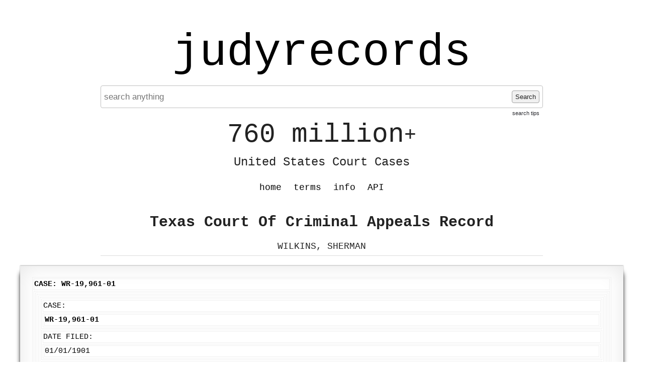

--- FILE ---
content_type: text/html; charset=UTF-8
request_url: https://www.judyrecords.com/record/sa9xd5f48
body_size: 3476
content:
<!doctype html>
<html class="case interior datasource-texasappeals noResults">
    <head>
        <meta charset="utf-8">
        <meta http-equiv="content-language" content="en-US">
        <meta name="description" content="Instantly search 760 million+ United States court cases.">

        <meta http-equiv="x-ua-compatible" content="ie=edge">
        <meta name="viewport" content="width=device-width, initial-scale=1, minimum-scale=1">
        <meta name="theme-color" content="#dedede">


        <link rel="apple-touch-icon" sizes="180x180" href="/apple-touch-icon.png">
        <link rel="icon" type="image/png" sizes="32x32" href="/favicon-32x32.png">
        <link rel="icon" type="image/png" sizes="16x16" href="/favicon-16x16.png">
        <link rel="manifest" href="/site.webmanifest">
        <link rel="mask-icon" href="/safari-pinned-tab.svg" color="#5bbad5">
        <meta name="msapplication-TileColor" content="#da532c">
        <meta name="theme-color" content="#ffffff">


                <title>WILKINS, SHERMAN - Texas Court Of Criminal Appeals Record - judyrecords</title>


        <link type="text/css" rel="stylesheet" href="/assets/normalize.css">
        <link type="text/css" rel="stylesheet" href="/assets/boilerplate.css">
        <link type="text/css" rel="stylesheet" href="/assets/site.css?release=2026-01-09-a">

        <script src="https://ajax.googleapis.com/ajax/libs/jquery/1.11.3/jquery.min.js"></script>
        <script type="text/javascript" src="/assets/spin.min.js"></script>
        <script type="text/javascript" src="/assets/site.js?release=2025-11-10-b"></script>


        
<script type="text/javascript">

    $(document).ready(function () {
        var $searchForm = $("form.searchForm");
        if ($searchForm.length) {
            function showSearchProcessingNotification() {
                $("div.searchStatus").show().html("Searching... Please wait a moment...");
                var searchStatusSpinJsOpts = {top: "50%", left: "5px"};
                var spinJsOpts = $.extend(spinJsDefaultOpts, searchStatusSpinJsOpts);
                var spinerTargetElem = $("div.searchStatus").get(0);
                var searchStatusSpinner = new Spinner(spinJsOpts).spin(spinerTargetElem);
                return searchStatusSpinner;
            }

            function hideSearchProcessingNotification(searchStatusSpinner) {
                $("div.searchStatus").hide();
                searchStatusSpinner.stop();
            }

            function enableSearchForm($searchForm) {
                $searchForm.find('button[type=submit]').prop('disabled', false);
            }

            function disableSearchForm($searchForm) {
                $searchForm.find("button[type=submit]").prop("disabled", true);
                $searchForm.find("input[type=text]").blur();
            }

            enableSearchForm($searchForm);
            $searchForm.submit(function (event) {
                Object.keys(sessionStorage).filter(function (key) {
                    return /^scrollPositionTop_/.test(key);
                }).forEach(function (key) {
                    sessionStorage.removeItem(key);
                });
                $(window).off('unload', window.saveScrollPosition);
                event.preventDefault();
                disableSearchForm($searchForm);
                var searchStatusSpinner = showSearchProcessingNotification();
                var requestData = $searchForm.serializeArray();
                $.ajax({url: "/addSearchJob", data: requestData}).fail(function () {
                    alert("addSearchJob http request failed. please retry search.");
                    enableSearchForm($searchForm);
                }).done(function (response) {
                    var captchaPageTitleRegex = /<title\b[^>]*>\s*Captcha\s+/;
                    var isRedirectedToCaptchaPage = captchaPageTitleRegex.test(response);
                    if (isRedirectedToCaptchaPage) {
                        window.location.href = "/captcha?preCaptchaUri=" + encodeURIComponent(window.location.href);
                        return;
                    }
                    if (response.status === "failed") {
                        var alertMsg = "";
                        if (response.errors) {
                            $.each(response.errors, function (index, value) {
                                alertMsg += value + "\n";
                            })
                        }
                        alert(alertMsg);
                        enableSearchForm($searchForm);
                        hideSearchProcessingNotification(searchStatusSpinner);
                        window.focusSearchInput();
                    }
                    if (response.status === "succeeded") {
                        var requestData = {searchJobId: response.searchJobId};
                        var pollingIntervalInMilliseconds = 100;
                        var timeoutID = setTimeout(function () {
                            (function pollSearchJobStatus() {
                                $.ajax({url: "/getSearchJobStatus", data: requestData}).done(function (response) {
                                    if (response.status === "failed") {
                                        alert("getSearchJobStatus action failed. please retry search.");
                                        enableSearchForm($searchForm);
                                        hideSearchProcessingNotification(searchStatusSpinner);
                                    }
                                    if (response.status === "succeeded") {
                                        var isSearchJobComplete = response.processingStatus === "failed" || response.processingStatus === "succeeded";
                                        if (!isSearchJobComplete) {
                                            setTimeout(pollSearchJobStatus, 100);
                                        } else {
                                            if (response.processingStatus === "failed") {
                                                enableSearchForm($searchForm);
                                                hideSearchProcessingNotification(searchStatusSpinner);
                                                alert("An error occurred processing your search. Please try again in a moment or try another search.");
                                            } else {
                                                window.location = "/getSearchResults/?page=1";
                                            }
                                        }
                                    }
                                })
                            })();
                        }, pollingIntervalInMilliseconds);
                    }
                })
            })
        }
    });
</script>




        <link rel="canonical" href="https://www.judyrecords.com/record/sa9xd5f48">

    
                
        
        <link rel="stylesheet" href="https://cdn.jsdelivr.net/npm/@fancyapps/ui@4.0/dist/fancybox.css" />
        <script src="https://cdn.jsdelivr.net/npm/@fancyapps/ui@4.0/dist/fancybox.umd.js"></script>
    
    
    </head>
    <body>
        
            <script async src="https://www.googletagmanager.com/gtag/js?id=G-X7RRTK6GGL"></script>
            <script>
                window.dataLayer = window.dataLayer || [];
                function gtag(){dataLayer.push(arguments);}
                gtag('js', new Date());

                gtag('config', 'G-X7RRTK6GGL');
            </script>

        

        <div class="mainContent">

                        <a href="//www.judyrecords.com" class="siteTitle">judyrecords</a>

            



<form action="/" class="searchForm" method="get">

<div class="searchFormInner">

        <input placeholder="search anything" autocomplete="off" value="" type="text" name="search"  />
    <button type="submit">
        Search
    </button>

    <a class="searchTipsLink" href="/info#searchTipsHeader">search tips</a>
</div>

</form>


<div class="searchStatus">
</div>
            <div class="tagline">
                <span class="top">760 million<span class="plus">+</span></span>
                <br /><span class="bottom">United States Court Cases</span>
            </div>

            <ul class="navMenu clearfix">

                <li class=""><a href="/">home</a></li>
                <li class=""><a href="/terms">terms</a></li>
                <li class=""><a href="/info">info</a></li>
                
                <li class=""><a href="/api">API</a></li>            </ul>

            
                <div class="pageCopy">
                    





<h2 class="recordContext general">Texas Court Of Criminal Appeals Record</h2>

    <h1 class="recordStyle">WILKINS, SHERMAN</h1>





                </div>
                    </div>

        
            <div class="secondaryContent">
                
    

        
    
        <article class="record page">

                        <div class="article-inner"><div id="main-panel-content"> <div id="main-content-head" class="panel-heading"> Case: WR-19,961-01     </div> <div id="main-content" class="panel-content"> <div class="row-fluid" style="display: block"> <div class="span12"> <div class="panel" id="panelTextSelection"> <div class="panel-content"> <div id="case" class="row-fluid"> <div class="span2"> <label class="form1"> Case: </label> </div> <div class="span10" style="float: left;"> <div> <strong> WR-19,961-01 </strong> </div> </div> </div> <div class="row-fluid"> <div class="span2"> <label class="form1"> Date Filed: </label> </div> <div class="span10"> <div> 01/01/1901 </div> </div> </div> <div class="row-fluid"> <div class="span2"> <label class="form1"> Case Type: </label> </div> <div class="span10"> Unknown Writ Type </div> </div> <div class="row-fluid"> <div class="span2"> <label class="form1"> Style: </label> </div> <div class="span10"> WILKINS, SHERMAN  </div> </div> <div class="row-fluid"> <div class="span2"> <label class="form1"> v.: </label> </div> <div class="span10">   </div> </div> </div> </div> </div> </div> <div class="row-fluid" style="display: block"> <div class="span12"> <div class="panel" id="Div3"> <div class="panel-heading panel-heading-content"> Appellate Briefs </div> <div class="panel-content"> <div id="ctl00_ContentPlaceHolder1_pnlBriefs"> <div id="ctl00_ContentPlaceHolder1_grdBriefs" class="RadGrid RadGrid_Default"> <table class="rgMasterTable rgClipCells" rules="rows" border="1" id="ctl00_ContentPlaceHolder1_grdBriefs_ctl00" style="width:100%;table-layout:fixed;empty-cells:show;"> <colgroup>         </colgroup> <thead> <tr> <th scope="col" class="rgHeader rgSorted"> Date   </th><th scope="col" class="rgHeader"> Event Type </th><th scope="col" class="rgHeader"> Description </th><th scope="col" class="rgHeader">Document</th> </tr> </thead><tbody> <tr class="rgNoRecords"> <td colspan="4" style="text-align:left;"><div><b>No briefs.</b></div></td> </tr> </tbody> </table>   </div> </div> </div> </div> </div> </div> <div class="row-fluid" style="display: block"> <div class="span12"> <div class="panel" id="Div4"> <div class="panel-heading panel-heading-content"> Case Events </div> <div class="panel-content"> <div id="ctl00_ContentPlaceHolder1_pnlEvents"> <div id="ctl00_ContentPlaceHolder1_grdEvents" class="RadGrid RadGrid_Default"> <table class="rgMasterTable rgClipCells" rules="rows" border="1" id="ctl00_ContentPlaceHolder1_grdEvents_ctl00" style="width:100%;table-layout:fixed;empty-cells:show;"> <colgroup>         </colgroup> <thead> <tr> <th scope="col" class="rgHeader"> Date </th><th scope="col" class="rgHeader"> Event Type </th><th scope="col" class="rgHeader"> Disposition </th><th scope="col" class="rgHeader">Document</th> </tr> </thead><tbody> <tr class="rgNoRecords"> <td colspan="4" style="text-align:left;"><div><b>Your search found no results. Try broadening your search criteria.</b></div></td> </tr> </tbody> </table>   </div> </div> </div> </div> </div> </div> <div class="row-fluid"> <div class="span12"> <div class="panel" id="Div5"> <div class="panel-heading panel-heading-content"> Calendars </div> <div class="panel-content"> <div id="ctl00_ContentPlaceHolder1_Panel2"> <div id="ctl00_ContentPlaceHolder1_grdCalendar" class="RadGrid RadGrid_Default"> <table class="rgMasterTable rgClipCells" border="0" id="ctl00_ContentPlaceHolder1_grdCalendar_ctl00" style="width:100%;table-layout:fixed;empty-cells:show;"> <colgroup>       </colgroup> <thead> <tr> <th scope="col" class="rgHeader">Set Date</th><th scope="col" class="rgHeader">Calendar Type</th><th scope="col" class="rgHeader">Reason Set</th> </tr> </thead><tbody> <tr class="rgNoRecords"> <td colspan="3" style="text-align:left;"><div><b>No Calendar.</b><br/></div></td> </tr> </tbody> </table>   </div> </div> </div> </div> </div> </div> <div class="row-fluid" style="display: block"> <div class="span12"> <div class="panel" id="Div6"> <div class="panel-heading panel-heading-content"> Parties </div> <div class="panel-content"> <div id="ctl00_ContentPlaceHolder1_Panel1"> <div id="ctl00_ContentPlaceHolder1_grdParty" class="RadGrid RadGrid_Default"> <table class="rgMasterTable rgClipCells" border="0" id="ctl00_ContentPlaceHolder1_grdParty_ctl00" style="width:100%;table-layout:fixed;empty-cells:show;"> <colgroup>       </colgroup> <thead> <tr> <th scope="col" class="rgHeader">Party</th><th scope="col" class="rgHeader">PartyType</th><th scope="col" class="rgHeader">Representative</th> </tr> </thead><tbody> <tr class="rgNoRecords"> <td colspan="3" style="text-align:left;"><div><b>No Party.</b><br/></div></td> </tr> </tbody> </table>   </div> </div> </div> </div> </div> </div>   <div id="ctl00_ContentPlaceHolder1_divCOAInfo" class="row-fluid" style="display: block"> <div class="span12"> <div class="panel"> <div class="panel-heading panel-heading-content"> Court of Appeals Information: </div> <div class="panel-content"> <div id="ctl00_ContentPlaceHolder1_pnlCOA"> <div class="row-fluid"> <div class="span2"> <label class="form1"> COA Case </label> </div> <div class="span4"> </div> </div> <div class="row-fluid"> <div class="span2"> <label class="form1"> Disposition </label> </div> <div class="span4">   </div> </div> <div class="row-fluid"> <div class="span2"> <label class="form1"> Opinion Cite </label> </div> <div class="span4">   </div> </div> <div class="row-fluid"> <div class="span2"> <label class="form1"> COA District </label> </div> <div class="span4">   </div> </div> </div> </div> </div> </div> </div> <div class="row-fluid" style="display: block;"> <div class="span12"> <div id="ctl00_ContentPlaceHolder1_pnlTrialCourt2"> <div class="panel" id="panelTrialCourtInfo"> <div class="panel-heading panel-heading-content"> Trial Court Information </div> <div class="panel-content"> <div class="row-fluid"> <div class="span2"> <label class="form1"> Court </label> </div> <div class="span4">   </div> </div> <div class="row-fluid"> <div class="span2"> <label class="form1"> County </label> </div> <div class="span4">   </div> </div> <div class="row-fluid"> <div class="span2"> <label class="form1"> Court Judge </label> </div> <div class="span4">   </div> </div> <div class="row-fluid"> <div class="span2"> <label class="form1"> Court Case </label> </div> <div class="span4">   </div> </div> <div class="row-fluid"> <div class="span2"> <label class="form1"> Reporter </label> </div> <div class="span4">   </div> </div> </div> </div> </div> </div>   </div> <div id="content-bottom"> </div> </div> </div></div>
        </article>
    
        
            </div>
            </body>
</html>